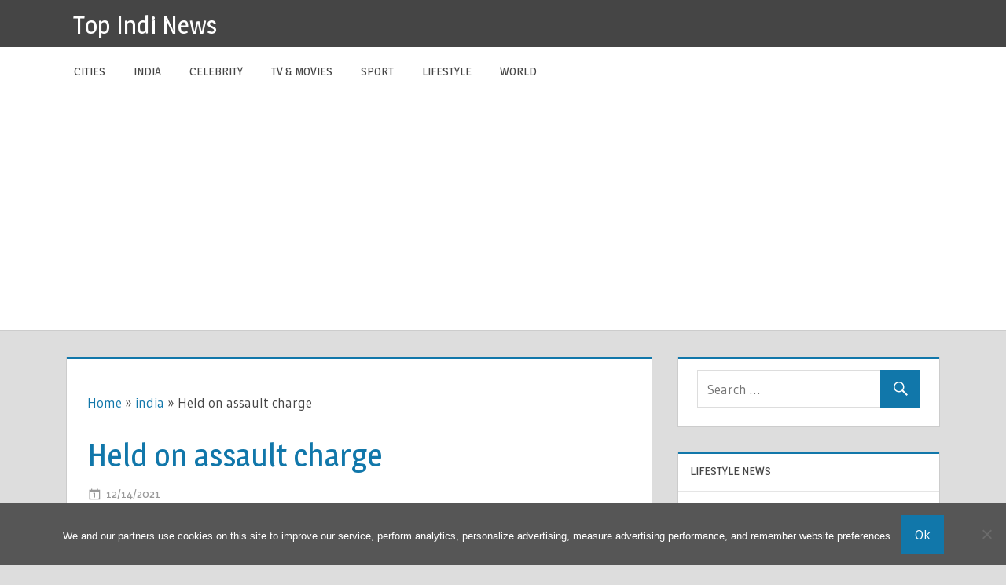

--- FILE ---
content_type: text/html; charset=utf-8
request_url: https://www.google.com/recaptcha/api2/aframe
body_size: 266
content:
<!DOCTYPE HTML><html><head><meta http-equiv="content-type" content="text/html; charset=UTF-8"></head><body><script nonce="fBUmlP0bJN_ZQAlymtEtIg">/** Anti-fraud and anti-abuse applications only. See google.com/recaptcha */ try{var clients={'sodar':'https://pagead2.googlesyndication.com/pagead/sodar?'};window.addEventListener("message",function(a){try{if(a.source===window.parent){var b=JSON.parse(a.data);var c=clients[b['id']];if(c){var d=document.createElement('img');d.src=c+b['params']+'&rc='+(localStorage.getItem("rc::a")?sessionStorage.getItem("rc::b"):"");window.document.body.appendChild(d);sessionStorage.setItem("rc::e",parseInt(sessionStorage.getItem("rc::e")||0)+1);localStorage.setItem("rc::h",'1768619351305');}}}catch(b){}});window.parent.postMessage("_grecaptcha_ready", "*");}catch(b){}</script></body></html>